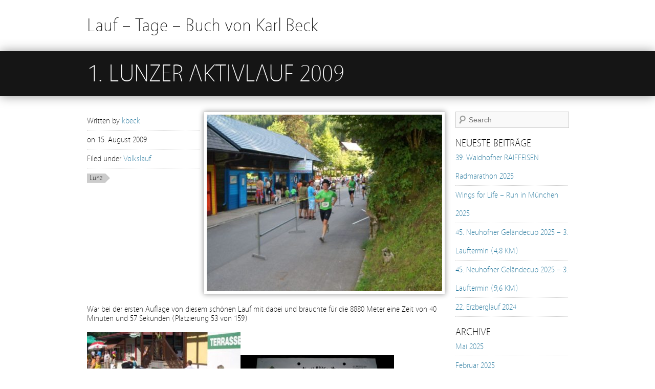

--- FILE ---
content_type: text/html; charset=UTF-8
request_url: https://www.karlbeck.at/volkslauf/1-lunzer-aktivlauf-2009/
body_size: 8329
content:
<!DOCTYPE html><!-- HTML5, for the win! -->
<html lang="de">
<head>
<meta charset="UTF-8" />
<title>1. Lunzer Aktivlauf 2009 - Lauf - Tage - Buch von Karl Beck &#124; Lauf - Tage - Buch von Karl Beck</title>
<link rel="profile" href="http://gmpg.org/xfn/11" />
<link rel="pingback" href="https://www.karlbeck.at/xmlrpc.php" />
<meta name='robots' content='index, follow, max-image-preview:large, max-snippet:-1, max-video-preview:-1' />
	<style>img:is([sizes="auto" i], [sizes^="auto," i]) { contain-intrinsic-size: 3000px 1500px }</style>
	
	<!-- This site is optimized with the Yoast SEO plugin v25.1 - https://yoast.com/wordpress/plugins/seo/ -->
	<link rel="canonical" href="https://www.karlbeck.at/volkslauf/1-lunzer-aktivlauf-2009/" />
	<meta property="og:locale" content="de_DE" />
	<meta property="og:type" content="article" />
	<meta property="og:title" content="1. Lunzer Aktivlauf 2009 - Lauf - Tage - Buch von Karl Beck" />
	<meta property="og:description" content="War bei der ersten Auflage von diesem schönen Lauf mit dabei und brauchte für die 8880 Meter eine Zeit von 40 Minuten und 57 Sekunden (Platzierung 53 von 159)" />
	<meta property="og:url" content="https://www.karlbeck.at/volkslauf/1-lunzer-aktivlauf-2009/" />
	<meta property="og:site_name" content="Lauf - Tage - Buch von Karl Beck" />
	<meta property="article:published_time" content="2009-08-15T18:49:58+00:00" />
	<meta property="article:modified_time" content="2019-01-01T17:35:21+00:00" />
	<meta property="og:image" content="https://www.karlbeck.at/wp-content/uploads/2018/09/Auf-der-Strecke-2-in-Lunz-2009.jpg" />
	<meta property="og:image:width" content="800" />
	<meta property="og:image:height" content="600" />
	<meta property="og:image:type" content="image/jpeg" />
	<meta name="author" content="kbeck" />
	<meta name="twitter:card" content="summary_large_image" />
	<meta name="twitter:label1" content="Verfasst von" />
	<meta name="twitter:data1" content="kbeck" />
	<script type="application/ld+json" class="yoast-schema-graph">{"@context":"https://schema.org","@graph":[{"@type":"WebPage","@id":"https://www.karlbeck.at/volkslauf/1-lunzer-aktivlauf-2009/","url":"https://www.karlbeck.at/volkslauf/1-lunzer-aktivlauf-2009/","name":"1. Lunzer Aktivlauf 2009 - Lauf - Tage - Buch von Karl Beck","isPartOf":{"@id":"https://www.karlbeck.at/#website"},"primaryImageOfPage":{"@id":"https://www.karlbeck.at/volkslauf/1-lunzer-aktivlauf-2009/#primaryimage"},"image":{"@id":"https://www.karlbeck.at/volkslauf/1-lunzer-aktivlauf-2009/#primaryimage"},"thumbnailUrl":"https://www.karlbeck.at/wp-content/uploads/2018/09/Auf-der-Strecke-2-in-Lunz-2009.jpg","datePublished":"2009-08-15T18:49:58+00:00","dateModified":"2019-01-01T17:35:21+00:00","author":{"@id":"https://www.karlbeck.at/#/schema/person/85b4beb0b019f1746fc2d9e35a65214c"},"breadcrumb":{"@id":"https://www.karlbeck.at/volkslauf/1-lunzer-aktivlauf-2009/#breadcrumb"},"inLanguage":"de","potentialAction":[{"@type":"ReadAction","target":["https://www.karlbeck.at/volkslauf/1-lunzer-aktivlauf-2009/"]}]},{"@type":"ImageObject","inLanguage":"de","@id":"https://www.karlbeck.at/volkslauf/1-lunzer-aktivlauf-2009/#primaryimage","url":"https://www.karlbeck.at/wp-content/uploads/2018/09/Auf-der-Strecke-2-in-Lunz-2009.jpg","contentUrl":"https://www.karlbeck.at/wp-content/uploads/2018/09/Auf-der-Strecke-2-in-Lunz-2009.jpg","width":800,"height":600},{"@type":"BreadcrumbList","@id":"https://www.karlbeck.at/volkslauf/1-lunzer-aktivlauf-2009/#breadcrumb","itemListElement":[{"@type":"ListItem","position":1,"name":"Startseite","item":"https://www.karlbeck.at/"},{"@type":"ListItem","position":2,"name":"1. Lunzer Aktivlauf 2009"}]},{"@type":"WebSite","@id":"https://www.karlbeck.at/#website","url":"https://www.karlbeck.at/","name":"Lauf - Tage - Buch von Karl Beck","description":"Mein Blog","potentialAction":[{"@type":"SearchAction","target":{"@type":"EntryPoint","urlTemplate":"https://www.karlbeck.at/?s={search_term_string}"},"query-input":{"@type":"PropertyValueSpecification","valueRequired":true,"valueName":"search_term_string"}}],"inLanguage":"de"},{"@type":"Person","@id":"https://www.karlbeck.at/#/schema/person/85b4beb0b019f1746fc2d9e35a65214c","name":"kbeck","image":{"@type":"ImageObject","inLanguage":"de","@id":"https://www.karlbeck.at/#/schema/person/image/","url":"https://secure.gravatar.com/avatar/34eec43cbc5fb4d1989664d39bf23eaecd68882cb74d7e264388eda81c48331c?s=96&d=mm&r=g","contentUrl":"https://secure.gravatar.com/avatar/34eec43cbc5fb4d1989664d39bf23eaecd68882cb74d7e264388eda81c48331c?s=96&d=mm&r=g","caption":"kbeck"},"url":"https://www.karlbeck.at/author/admin/"}]}</script>
	<!-- / Yoast SEO plugin. -->


<link rel="alternate" type="application/rss+xml" title="Lauf - Tage - Buch von Karl Beck &raquo; Feed" href="https://www.karlbeck.at/feed/" />
<script type="text/javascript">
/* <![CDATA[ */
window._wpemojiSettings = {"baseUrl":"https:\/\/s.w.org\/images\/core\/emoji\/15.1.0\/72x72\/","ext":".png","svgUrl":"https:\/\/s.w.org\/images\/core\/emoji\/15.1.0\/svg\/","svgExt":".svg","source":{"concatemoji":"https:\/\/www.karlbeck.at\/wp-includes\/js\/wp-emoji-release.min.js?ver=6.8.1"}};
/*! This file is auto-generated */
!function(i,n){var o,s,e;function c(e){try{var t={supportTests:e,timestamp:(new Date).valueOf()};sessionStorage.setItem(o,JSON.stringify(t))}catch(e){}}function p(e,t,n){e.clearRect(0,0,e.canvas.width,e.canvas.height),e.fillText(t,0,0);var t=new Uint32Array(e.getImageData(0,0,e.canvas.width,e.canvas.height).data),r=(e.clearRect(0,0,e.canvas.width,e.canvas.height),e.fillText(n,0,0),new Uint32Array(e.getImageData(0,0,e.canvas.width,e.canvas.height).data));return t.every(function(e,t){return e===r[t]})}function u(e,t,n){switch(t){case"flag":return n(e,"\ud83c\udff3\ufe0f\u200d\u26a7\ufe0f","\ud83c\udff3\ufe0f\u200b\u26a7\ufe0f")?!1:!n(e,"\ud83c\uddfa\ud83c\uddf3","\ud83c\uddfa\u200b\ud83c\uddf3")&&!n(e,"\ud83c\udff4\udb40\udc67\udb40\udc62\udb40\udc65\udb40\udc6e\udb40\udc67\udb40\udc7f","\ud83c\udff4\u200b\udb40\udc67\u200b\udb40\udc62\u200b\udb40\udc65\u200b\udb40\udc6e\u200b\udb40\udc67\u200b\udb40\udc7f");case"emoji":return!n(e,"\ud83d\udc26\u200d\ud83d\udd25","\ud83d\udc26\u200b\ud83d\udd25")}return!1}function f(e,t,n){var r="undefined"!=typeof WorkerGlobalScope&&self instanceof WorkerGlobalScope?new OffscreenCanvas(300,150):i.createElement("canvas"),a=r.getContext("2d",{willReadFrequently:!0}),o=(a.textBaseline="top",a.font="600 32px Arial",{});return e.forEach(function(e){o[e]=t(a,e,n)}),o}function t(e){var t=i.createElement("script");t.src=e,t.defer=!0,i.head.appendChild(t)}"undefined"!=typeof Promise&&(o="wpEmojiSettingsSupports",s=["flag","emoji"],n.supports={everything:!0,everythingExceptFlag:!0},e=new Promise(function(e){i.addEventListener("DOMContentLoaded",e,{once:!0})}),new Promise(function(t){var n=function(){try{var e=JSON.parse(sessionStorage.getItem(o));if("object"==typeof e&&"number"==typeof e.timestamp&&(new Date).valueOf()<e.timestamp+604800&&"object"==typeof e.supportTests)return e.supportTests}catch(e){}return null}();if(!n){if("undefined"!=typeof Worker&&"undefined"!=typeof OffscreenCanvas&&"undefined"!=typeof URL&&URL.createObjectURL&&"undefined"!=typeof Blob)try{var e="postMessage("+f.toString()+"("+[JSON.stringify(s),u.toString(),p.toString()].join(",")+"));",r=new Blob([e],{type:"text/javascript"}),a=new Worker(URL.createObjectURL(r),{name:"wpTestEmojiSupports"});return void(a.onmessage=function(e){c(n=e.data),a.terminate(),t(n)})}catch(e){}c(n=f(s,u,p))}t(n)}).then(function(e){for(var t in e)n.supports[t]=e[t],n.supports.everything=n.supports.everything&&n.supports[t],"flag"!==t&&(n.supports.everythingExceptFlag=n.supports.everythingExceptFlag&&n.supports[t]);n.supports.everythingExceptFlag=n.supports.everythingExceptFlag&&!n.supports.flag,n.DOMReady=!1,n.readyCallback=function(){n.DOMReady=!0}}).then(function(){return e}).then(function(){var e;n.supports.everything||(n.readyCallback(),(e=n.source||{}).concatemoji?t(e.concatemoji):e.wpemoji&&e.twemoji&&(t(e.twemoji),t(e.wpemoji)))}))}((window,document),window._wpemojiSettings);
/* ]]> */
</script>
<style id='wp-emoji-styles-inline-css' type='text/css'>

	img.wp-smiley, img.emoji {
		display: inline !important;
		border: none !important;
		box-shadow: none !important;
		height: 1em !important;
		width: 1em !important;
		margin: 0 0.07em !important;
		vertical-align: -0.1em !important;
		background: none !important;
		padding: 0 !important;
	}
</style>
<link rel='stylesheet' id='wp-block-library-css' href='https://www.karlbeck.at/wp-includes/css/dist/block-library/style.min.css?ver=6.8.1' type='text/css' media='all' />
<style id='classic-theme-styles-inline-css' type='text/css'>
/*! This file is auto-generated */
.wp-block-button__link{color:#fff;background-color:#32373c;border-radius:9999px;box-shadow:none;text-decoration:none;padding:calc(.667em + 2px) calc(1.333em + 2px);font-size:1.125em}.wp-block-file__button{background:#32373c;color:#fff;text-decoration:none}
</style>
<style id='global-styles-inline-css' type='text/css'>
:root{--wp--preset--aspect-ratio--square: 1;--wp--preset--aspect-ratio--4-3: 4/3;--wp--preset--aspect-ratio--3-4: 3/4;--wp--preset--aspect-ratio--3-2: 3/2;--wp--preset--aspect-ratio--2-3: 2/3;--wp--preset--aspect-ratio--16-9: 16/9;--wp--preset--aspect-ratio--9-16: 9/16;--wp--preset--color--black: #000000;--wp--preset--color--cyan-bluish-gray: #abb8c3;--wp--preset--color--white: #ffffff;--wp--preset--color--pale-pink: #f78da7;--wp--preset--color--vivid-red: #cf2e2e;--wp--preset--color--luminous-vivid-orange: #ff6900;--wp--preset--color--luminous-vivid-amber: #fcb900;--wp--preset--color--light-green-cyan: #7bdcb5;--wp--preset--color--vivid-green-cyan: #00d084;--wp--preset--color--pale-cyan-blue: #8ed1fc;--wp--preset--color--vivid-cyan-blue: #0693e3;--wp--preset--color--vivid-purple: #9b51e0;--wp--preset--gradient--vivid-cyan-blue-to-vivid-purple: linear-gradient(135deg,rgba(6,147,227,1) 0%,rgb(155,81,224) 100%);--wp--preset--gradient--light-green-cyan-to-vivid-green-cyan: linear-gradient(135deg,rgb(122,220,180) 0%,rgb(0,208,130) 100%);--wp--preset--gradient--luminous-vivid-amber-to-luminous-vivid-orange: linear-gradient(135deg,rgba(252,185,0,1) 0%,rgba(255,105,0,1) 100%);--wp--preset--gradient--luminous-vivid-orange-to-vivid-red: linear-gradient(135deg,rgba(255,105,0,1) 0%,rgb(207,46,46) 100%);--wp--preset--gradient--very-light-gray-to-cyan-bluish-gray: linear-gradient(135deg,rgb(238,238,238) 0%,rgb(169,184,195) 100%);--wp--preset--gradient--cool-to-warm-spectrum: linear-gradient(135deg,rgb(74,234,220) 0%,rgb(151,120,209) 20%,rgb(207,42,186) 40%,rgb(238,44,130) 60%,rgb(251,105,98) 80%,rgb(254,248,76) 100%);--wp--preset--gradient--blush-light-purple: linear-gradient(135deg,rgb(255,206,236) 0%,rgb(152,150,240) 100%);--wp--preset--gradient--blush-bordeaux: linear-gradient(135deg,rgb(254,205,165) 0%,rgb(254,45,45) 50%,rgb(107,0,62) 100%);--wp--preset--gradient--luminous-dusk: linear-gradient(135deg,rgb(255,203,112) 0%,rgb(199,81,192) 50%,rgb(65,88,208) 100%);--wp--preset--gradient--pale-ocean: linear-gradient(135deg,rgb(255,245,203) 0%,rgb(182,227,212) 50%,rgb(51,167,181) 100%);--wp--preset--gradient--electric-grass: linear-gradient(135deg,rgb(202,248,128) 0%,rgb(113,206,126) 100%);--wp--preset--gradient--midnight: linear-gradient(135deg,rgb(2,3,129) 0%,rgb(40,116,252) 100%);--wp--preset--font-size--small: 13px;--wp--preset--font-size--medium: 20px;--wp--preset--font-size--large: 36px;--wp--preset--font-size--x-large: 42px;--wp--preset--spacing--20: 0.44rem;--wp--preset--spacing--30: 0.67rem;--wp--preset--spacing--40: 1rem;--wp--preset--spacing--50: 1.5rem;--wp--preset--spacing--60: 2.25rem;--wp--preset--spacing--70: 3.38rem;--wp--preset--spacing--80: 5.06rem;--wp--preset--shadow--natural: 6px 6px 9px rgba(0, 0, 0, 0.2);--wp--preset--shadow--deep: 12px 12px 50px rgba(0, 0, 0, 0.4);--wp--preset--shadow--sharp: 6px 6px 0px rgba(0, 0, 0, 0.2);--wp--preset--shadow--outlined: 6px 6px 0px -3px rgba(255, 255, 255, 1), 6px 6px rgba(0, 0, 0, 1);--wp--preset--shadow--crisp: 6px 6px 0px rgba(0, 0, 0, 1);}:where(.is-layout-flex){gap: 0.5em;}:where(.is-layout-grid){gap: 0.5em;}body .is-layout-flex{display: flex;}.is-layout-flex{flex-wrap: wrap;align-items: center;}.is-layout-flex > :is(*, div){margin: 0;}body .is-layout-grid{display: grid;}.is-layout-grid > :is(*, div){margin: 0;}:where(.wp-block-columns.is-layout-flex){gap: 2em;}:where(.wp-block-columns.is-layout-grid){gap: 2em;}:where(.wp-block-post-template.is-layout-flex){gap: 1.25em;}:where(.wp-block-post-template.is-layout-grid){gap: 1.25em;}.has-black-color{color: var(--wp--preset--color--black) !important;}.has-cyan-bluish-gray-color{color: var(--wp--preset--color--cyan-bluish-gray) !important;}.has-white-color{color: var(--wp--preset--color--white) !important;}.has-pale-pink-color{color: var(--wp--preset--color--pale-pink) !important;}.has-vivid-red-color{color: var(--wp--preset--color--vivid-red) !important;}.has-luminous-vivid-orange-color{color: var(--wp--preset--color--luminous-vivid-orange) !important;}.has-luminous-vivid-amber-color{color: var(--wp--preset--color--luminous-vivid-amber) !important;}.has-light-green-cyan-color{color: var(--wp--preset--color--light-green-cyan) !important;}.has-vivid-green-cyan-color{color: var(--wp--preset--color--vivid-green-cyan) !important;}.has-pale-cyan-blue-color{color: var(--wp--preset--color--pale-cyan-blue) !important;}.has-vivid-cyan-blue-color{color: var(--wp--preset--color--vivid-cyan-blue) !important;}.has-vivid-purple-color{color: var(--wp--preset--color--vivid-purple) !important;}.has-black-background-color{background-color: var(--wp--preset--color--black) !important;}.has-cyan-bluish-gray-background-color{background-color: var(--wp--preset--color--cyan-bluish-gray) !important;}.has-white-background-color{background-color: var(--wp--preset--color--white) !important;}.has-pale-pink-background-color{background-color: var(--wp--preset--color--pale-pink) !important;}.has-vivid-red-background-color{background-color: var(--wp--preset--color--vivid-red) !important;}.has-luminous-vivid-orange-background-color{background-color: var(--wp--preset--color--luminous-vivid-orange) !important;}.has-luminous-vivid-amber-background-color{background-color: var(--wp--preset--color--luminous-vivid-amber) !important;}.has-light-green-cyan-background-color{background-color: var(--wp--preset--color--light-green-cyan) !important;}.has-vivid-green-cyan-background-color{background-color: var(--wp--preset--color--vivid-green-cyan) !important;}.has-pale-cyan-blue-background-color{background-color: var(--wp--preset--color--pale-cyan-blue) !important;}.has-vivid-cyan-blue-background-color{background-color: var(--wp--preset--color--vivid-cyan-blue) !important;}.has-vivid-purple-background-color{background-color: var(--wp--preset--color--vivid-purple) !important;}.has-black-border-color{border-color: var(--wp--preset--color--black) !important;}.has-cyan-bluish-gray-border-color{border-color: var(--wp--preset--color--cyan-bluish-gray) !important;}.has-white-border-color{border-color: var(--wp--preset--color--white) !important;}.has-pale-pink-border-color{border-color: var(--wp--preset--color--pale-pink) !important;}.has-vivid-red-border-color{border-color: var(--wp--preset--color--vivid-red) !important;}.has-luminous-vivid-orange-border-color{border-color: var(--wp--preset--color--luminous-vivid-orange) !important;}.has-luminous-vivid-amber-border-color{border-color: var(--wp--preset--color--luminous-vivid-amber) !important;}.has-light-green-cyan-border-color{border-color: var(--wp--preset--color--light-green-cyan) !important;}.has-vivid-green-cyan-border-color{border-color: var(--wp--preset--color--vivid-green-cyan) !important;}.has-pale-cyan-blue-border-color{border-color: var(--wp--preset--color--pale-cyan-blue) !important;}.has-vivid-cyan-blue-border-color{border-color: var(--wp--preset--color--vivid-cyan-blue) !important;}.has-vivid-purple-border-color{border-color: var(--wp--preset--color--vivid-purple) !important;}.has-vivid-cyan-blue-to-vivid-purple-gradient-background{background: var(--wp--preset--gradient--vivid-cyan-blue-to-vivid-purple) !important;}.has-light-green-cyan-to-vivid-green-cyan-gradient-background{background: var(--wp--preset--gradient--light-green-cyan-to-vivid-green-cyan) !important;}.has-luminous-vivid-amber-to-luminous-vivid-orange-gradient-background{background: var(--wp--preset--gradient--luminous-vivid-amber-to-luminous-vivid-orange) !important;}.has-luminous-vivid-orange-to-vivid-red-gradient-background{background: var(--wp--preset--gradient--luminous-vivid-orange-to-vivid-red) !important;}.has-very-light-gray-to-cyan-bluish-gray-gradient-background{background: var(--wp--preset--gradient--very-light-gray-to-cyan-bluish-gray) !important;}.has-cool-to-warm-spectrum-gradient-background{background: var(--wp--preset--gradient--cool-to-warm-spectrum) !important;}.has-blush-light-purple-gradient-background{background: var(--wp--preset--gradient--blush-light-purple) !important;}.has-blush-bordeaux-gradient-background{background: var(--wp--preset--gradient--blush-bordeaux) !important;}.has-luminous-dusk-gradient-background{background: var(--wp--preset--gradient--luminous-dusk) !important;}.has-pale-ocean-gradient-background{background: var(--wp--preset--gradient--pale-ocean) !important;}.has-electric-grass-gradient-background{background: var(--wp--preset--gradient--electric-grass) !important;}.has-midnight-gradient-background{background: var(--wp--preset--gradient--midnight) !important;}.has-small-font-size{font-size: var(--wp--preset--font-size--small) !important;}.has-medium-font-size{font-size: var(--wp--preset--font-size--medium) !important;}.has-large-font-size{font-size: var(--wp--preset--font-size--large) !important;}.has-x-large-font-size{font-size: var(--wp--preset--font-size--x-large) !important;}
:where(.wp-block-post-template.is-layout-flex){gap: 1.25em;}:where(.wp-block-post-template.is-layout-grid){gap: 1.25em;}
:where(.wp-block-columns.is-layout-flex){gap: 2em;}:where(.wp-block-columns.is-layout-grid){gap: 2em;}
:root :where(.wp-block-pullquote){font-size: 1.5em;line-height: 1.6;}
</style>
<link rel='stylesheet' id='minimatica-css' href='https://www.karlbeck.at/wp-content/themes/minimatica/style.css?ver=1.0.1' type='text/css' media='all' />
<link rel='stylesheet' id='colorbox-css' href='https://www.karlbeck.at/wp-content/themes/minimatica/styles/colorbox.css?ver=0.5' type='text/css' media='all' />
<!--[if lte IE 8]>
<link rel='stylesheet' id='minimatica-ie-css' href='https://www.karlbeck.at/wp-content/themes/minimatica/styles/ie.css?ver=1.0' type='text/css' media='all' />
<![endif]-->
<script type="text/javascript" src="https://www.karlbeck.at/wp-includes/js/jquery/jquery.min.js?ver=3.7.1" id="jquery-core-js"></script>
<script type="text/javascript" src="https://www.karlbeck.at/wp-includes/js/jquery/jquery-migrate.min.js?ver=3.4.1" id="jquery-migrate-js"></script>
<script type="text/javascript" src="https://www.karlbeck.at/wp-content/themes/minimatica/scripts/kwicks.js?ver=1.5.1" id="kwicks-js"></script>
<script type="text/javascript" src="https://www.karlbeck.at/wp-content/themes/minimatica/scripts/colorbox.js?ver=1.3.16" id="colorbox-js"></script>
<script type="text/javascript" src="https://www.karlbeck.at/wp-content/themes/minimatica/scripts/minimatica.js?ver=1.0" id="minimatica-js"></script>
<link rel="https://api.w.org/" href="https://www.karlbeck.at/wp-json/" /><link rel="alternate" title="JSON" type="application/json" href="https://www.karlbeck.at/wp-json/wp/v2/posts/1083" /><link rel="EditURI" type="application/rsd+xml" title="RSD" href="https://www.karlbeck.at/xmlrpc.php?rsd" />
<meta name="generator" content="WordPress 6.8.1" />
<link rel='shortlink' href='https://www.karlbeck.at/?p=1083' />
<link rel="alternate" title="oEmbed (JSON)" type="application/json+oembed" href="https://www.karlbeck.at/wp-json/oembed/1.0/embed?url=https%3A%2F%2Fwww.karlbeck.at%2Fvolkslauf%2F1-lunzer-aktivlauf-2009%2F" />
<link rel="alternate" title="oEmbed (XML)" type="text/xml+oembed" href="https://www.karlbeck.at/wp-json/oembed/1.0/embed?url=https%3A%2F%2Fwww.karlbeck.at%2Fvolkslauf%2F1-lunzer-aktivlauf-2009%2F&#038;format=xml" />
<script type="text/javascript">
/* <![CDATA[ */
	jQuery().ready(function() {
		jQuery('#nav-slider a').live('click', function(e){
			e.preventDefault();
			var link = jQuery(this).attr('href');
			jQuery('#slider').html('<img src="https://www.karlbeck.at/wp-content/themes/minimatica/images/loader.gif" style="display:block; margin:173px auto" />');
			jQuery('#slider').load(link+' #ajax-content', function(){
				slide();
			});
		});
				jQuery('a.colorbox').colorbox({
			maxWidth:900,
			maxHeight:600
		});
			});
	 
/* ]]> */
</script>
<link rel="icon" href="https://www.karlbeck.at/wp-content/uploads/2016/12/cropped-sprint-297803_960_720-32x32.png" sizes="32x32" />
<link rel="icon" href="https://www.karlbeck.at/wp-content/uploads/2016/12/cropped-sprint-297803_960_720-192x192.png" sizes="192x192" />
<link rel="apple-touch-icon" href="https://www.karlbeck.at/wp-content/uploads/2016/12/cropped-sprint-297803_960_720-180x180.png" />
<meta name="msapplication-TileImage" content="https://www.karlbeck.at/wp-content/uploads/2016/12/cropped-sprint-297803_960_720-270x270.png" />
</head>

<body class="wp-singular post-template-default single single-post postid-1083 single-format-standard wp-theme-minimatica">
	<div id="wrapper" class="hfeed">
		<header id="header" role="banner">
						<div id="site-title"><a href="https://www.karlbeck.at" title="Lauf &#8211; Tage &#8211; Buch von Karl Beck" rel="home">Lauf &#8211; Tage &#8211; Buch von Karl Beck</a></div>
		</header><!-- #header --> 
 	<div class="title-container">
		<h1 class="entry-title">1. Lunzer Aktivlauf 2009</h1>
	</div><!-- .title-container -->
	<div id="container">
		<article id="post-1083" class="post-1083 post type-post status-publish format-standard has-post-thumbnail hentry category-volkslauf tag-lunz">
			
<div id="content">
	<div class="entry-header">
		<a class="colorbox" href="https://www.karlbeck.at/wp-content/uploads/2018/09/Auf-der-Strecke-2-in-Lunz-2009.jpg">
			<img width="460" height="345" src="https://www.karlbeck.at/wp-content/uploads/2018/09/Auf-der-Strecke-2-in-Lunz-2009-460x345.jpg" class="attachment-single-thumb size-single-thumb wp-post-image" alt="" decoding="async" fetchpriority="high" srcset="https://www.karlbeck.at/wp-content/uploads/2018/09/Auf-der-Strecke-2-in-Lunz-2009-460x345.jpg 460w, https://www.karlbeck.at/wp-content/uploads/2018/09/Auf-der-Strecke-2-in-Lunz-2009-300x225.jpg 300w, https://www.karlbeck.at/wp-content/uploads/2018/09/Auf-der-Strecke-2-in-Lunz-2009-768x576.jpg 768w, https://www.karlbeck.at/wp-content/uploads/2018/09/Auf-der-Strecke-2-in-Lunz-2009-688x516.jpg 688w, https://www.karlbeck.at/wp-content/uploads/2018/09/Auf-der-Strecke-2-in-Lunz-2009.jpg 800w" sizes="(max-width: 460px) 100vw, 460px" />		</a>
		<aside class="entry-meta">
			<ul>
				<li>Written by <a href="https://www.karlbeck.at/author/admin/" title="Beiträge von kbeck" rel="author">kbeck</a></li>
				<li>on <time datetime="2009-08-15">15. August 2009</time></li>
				<li>Filed under <a href="https://www.karlbeck.at/category/volkslauf/" rel="category tag">Volkslauf</a></li>
							</ul>
			<div class="entry-tags"><a href="https://www.karlbeck.at/tag/lunz/" rel="tag">Lunz</a></div>		</aside><!-- .entry-meta -->
		<div class="clear"></div>
	</div><!-- .entry-header -->
	<section class="entry-content">
		<p>War bei der ersten Auflage von diesem schönen Lauf mit dabei und brauchte für die 8880 Meter eine Zeit von 40 Minuten und 57 Sekunden (Platzierung 53 von 159)</p>
<p><a href="http://www.karlbeck.at/wp-content/uploads/2018/09/Auf-der-Strecke-in-Lunz-2009.jpg"><img decoding="async" class="alignnone size-medium wp-image-1085" src="http://www.karlbeck.at/wp-content/uploads/2018/09/Auf-der-Strecke-in-Lunz-2009-300x225.jpg" alt="" width="300" height="225" srcset="https://www.karlbeck.at/wp-content/uploads/2018/09/Auf-der-Strecke-in-Lunz-2009-300x225.jpg 300w, https://www.karlbeck.at/wp-content/uploads/2018/09/Auf-der-Strecke-in-Lunz-2009-768x576.jpg 768w, https://www.karlbeck.at/wp-content/uploads/2018/09/Auf-der-Strecke-in-Lunz-2009-460x345.jpg 460w, https://www.karlbeck.at/wp-content/uploads/2018/09/Auf-der-Strecke-in-Lunz-2009-688x516.jpg 688w, https://www.karlbeck.at/wp-content/uploads/2018/09/Auf-der-Strecke-in-Lunz-2009.jpg 800w" sizes="(max-width: 300px) 100vw, 300px" /></a><a href="http://www.karlbeck.at/wp-content/uploads/2009/08/Startnummer-Lunz-2009.jpg"><img decoding="async" class="alignnone size-medium wp-image-1740" src="http://www.karlbeck.at/wp-content/uploads/2009/08/Startnummer-Lunz-2009-300x180.jpg" alt="" width="300" height="180" srcset="https://www.karlbeck.at/wp-content/uploads/2009/08/Startnummer-Lunz-2009-300x180.jpg 300w, https://www.karlbeck.at/wp-content/uploads/2009/08/Startnummer-Lunz-2009-768x461.jpg 768w, https://www.karlbeck.at/wp-content/uploads/2009/08/Startnummer-Lunz-2009-460x276.jpg 460w, https://www.karlbeck.at/wp-content/uploads/2009/08/Startnummer-Lunz-2009-688x413.jpg 688w, https://www.karlbeck.at/wp-content/uploads/2009/08/Startnummer-Lunz-2009.jpg 1000w" sizes="(max-width: 300px) 100vw, 300px" /></a></p>
		<div class="clear"></div>
			</section><!-- .entry-content -->
	</div><!-- #content -->		</article><!-- .post -->
		
<div id="sidebar" class="widget-area" role="complementary">
			<aside id="search-2" class="widget widget_search"> 
<div id="search" class="only-search with-image">
	<form method="get" id="searchform" action="https://www.karlbeck.at">
		<input type="text" class="field" name="s" id="s"  placeholder="Search" />
		<input type="submit" class="submit" name="submit" id="searchsubmit" value="Search" />
	</form><!-- #searchform -->
</div><!-- #search --></aside><!-- .widget -->
		<aside id="recent-posts-2" class="widget widget_recent_entries">
		<h3 class="widget-title">Neueste Beiträge</h3>
		<ul>
											<li>
					<a href="https://www.karlbeck.at/radtour/39-waidhofner-raiffeisen-radmarathon-2025/">39. Waidhofner RAIFFEISEN Radmarathon 2025</a>
									</li>
											<li>
					<a href="https://www.karlbeck.at/volkslauf/wings-for-life-run-in-muenchen-2025/">Wings for Life – Run in München 2025</a>
									</li>
											<li>
					<a href="https://www.karlbeck.at/volkslauf/45-neuhofner-gelaendecup-2025-3-lauftermin-48-km/">45. Neuhofner Geländecup 2025 – 3. Lauftermin (4,8 KM)</a>
									</li>
											<li>
					<a href="https://www.karlbeck.at/volkslauf/45-neuhofner-gelaendecup-2025-3-lauftermin-10-km/">45. Neuhofner Geländecup 2025 – 3. Lauftermin (9,6 KM)</a>
									</li>
											<li>
					<a href="https://www.karlbeck.at/berglauf/22-erzberglauf-2024/">22. Erzberglauf 2024</a>
									</li>
					</ul>

		</aside><!-- .widget --><aside id="archives-2" class="widget widget_archive"><h3 class="widget-title">Archive</h3>
			<ul>
					<li><a href='https://www.karlbeck.at/2025/05/'>Mai 2025</a></li>
	<li><a href='https://www.karlbeck.at/2025/02/'>Februar 2025</a></li>
	<li><a href='https://www.karlbeck.at/2024/07/'>Juli 2024</a></li>
	<li><a href='https://www.karlbeck.at/2023/06/'>Juni 2023</a></li>
	<li><a href='https://www.karlbeck.at/2023/05/'>Mai 2023</a></li>
	<li><a href='https://www.karlbeck.at/2021/09/'>September 2021</a></li>
	<li><a href='https://www.karlbeck.at/2021/08/'>August 2021</a></li>
	<li><a href='https://www.karlbeck.at/2021/07/'>Juli 2021</a></li>
	<li><a href='https://www.karlbeck.at/2020/11/'>November 2020</a></li>
	<li><a href='https://www.karlbeck.at/2020/10/'>Oktober 2020</a></li>
	<li><a href='https://www.karlbeck.at/2020/09/'>September 2020</a></li>
	<li><a href='https://www.karlbeck.at/2020/08/'>August 2020</a></li>
	<li><a href='https://www.karlbeck.at/2020/07/'>Juli 2020</a></li>
	<li><a href='https://www.karlbeck.at/2020/02/'>Februar 2020</a></li>
	<li><a href='https://www.karlbeck.at/2020/01/'>Januar 2020</a></li>
	<li><a href='https://www.karlbeck.at/2019/12/'>Dezember 2019</a></li>
	<li><a href='https://www.karlbeck.at/2019/11/'>November 2019</a></li>
	<li><a href='https://www.karlbeck.at/2019/10/'>Oktober 2019</a></li>
	<li><a href='https://www.karlbeck.at/2019/09/'>September 2019</a></li>
	<li><a href='https://www.karlbeck.at/2019/08/'>August 2019</a></li>
	<li><a href='https://www.karlbeck.at/2019/07/'>Juli 2019</a></li>
	<li><a href='https://www.karlbeck.at/2019/06/'>Juni 2019</a></li>
	<li><a href='https://www.karlbeck.at/2019/05/'>Mai 2019</a></li>
	<li><a href='https://www.karlbeck.at/2019/04/'>April 2019</a></li>
	<li><a href='https://www.karlbeck.at/2019/03/'>März 2019</a></li>
	<li><a href='https://www.karlbeck.at/2019/02/'>Februar 2019</a></li>
	<li><a href='https://www.karlbeck.at/2018/12/'>Dezember 2018</a></li>
	<li><a href='https://www.karlbeck.at/2018/11/'>November 2018</a></li>
	<li><a href='https://www.karlbeck.at/2018/10/'>Oktober 2018</a></li>
	<li><a href='https://www.karlbeck.at/2018/09/'>September 2018</a></li>
	<li><a href='https://www.karlbeck.at/2018/08/'>August 2018</a></li>
	<li><a href='https://www.karlbeck.at/2018/07/'>Juli 2018</a></li>
	<li><a href='https://www.karlbeck.at/2018/06/'>Juni 2018</a></li>
	<li><a href='https://www.karlbeck.at/2018/05/'>Mai 2018</a></li>
	<li><a href='https://www.karlbeck.at/2018/04/'>April 2018</a></li>
	<li><a href='https://www.karlbeck.at/2018/03/'>März 2018</a></li>
	<li><a href='https://www.karlbeck.at/2018/01/'>Januar 2018</a></li>
	<li><a href='https://www.karlbeck.at/2017/12/'>Dezember 2017</a></li>
	<li><a href='https://www.karlbeck.at/2017/10/'>Oktober 2017</a></li>
	<li><a href='https://www.karlbeck.at/2017/09/'>September 2017</a></li>
	<li><a href='https://www.karlbeck.at/2017/08/'>August 2017</a></li>
	<li><a href='https://www.karlbeck.at/2017/07/'>Juli 2017</a></li>
	<li><a href='https://www.karlbeck.at/2017/06/'>Juni 2017</a></li>
	<li><a href='https://www.karlbeck.at/2017/05/'>Mai 2017</a></li>
	<li><a href='https://www.karlbeck.at/2017/03/'>März 2017</a></li>
	<li><a href='https://www.karlbeck.at/2017/02/'>Februar 2017</a></li>
	<li><a href='https://www.karlbeck.at/2017/01/'>Januar 2017</a></li>
	<li><a href='https://www.karlbeck.at/2016/12/'>Dezember 2016</a></li>
	<li><a href='https://www.karlbeck.at/2016/10/'>Oktober 2016</a></li>
	<li><a href='https://www.karlbeck.at/2016/09/'>September 2016</a></li>
	<li><a href='https://www.karlbeck.at/2016/08/'>August 2016</a></li>
	<li><a href='https://www.karlbeck.at/2016/06/'>Juni 2016</a></li>
	<li><a href='https://www.karlbeck.at/2016/05/'>Mai 2016</a></li>
	<li><a href='https://www.karlbeck.at/2016/04/'>April 2016</a></li>
	<li><a href='https://www.karlbeck.at/2016/03/'>März 2016</a></li>
	<li><a href='https://www.karlbeck.at/2016/01/'>Januar 2016</a></li>
	<li><a href='https://www.karlbeck.at/2015/12/'>Dezember 2015</a></li>
	<li><a href='https://www.karlbeck.at/2015/10/'>Oktober 2015</a></li>
	<li><a href='https://www.karlbeck.at/2015/09/'>September 2015</a></li>
	<li><a href='https://www.karlbeck.at/2015/08/'>August 2015</a></li>
	<li><a href='https://www.karlbeck.at/2015/07/'>Juli 2015</a></li>
	<li><a href='https://www.karlbeck.at/2015/06/'>Juni 2015</a></li>
	<li><a href='https://www.karlbeck.at/2015/05/'>Mai 2015</a></li>
	<li><a href='https://www.karlbeck.at/2015/04/'>April 2015</a></li>
	<li><a href='https://www.karlbeck.at/2015/03/'>März 2015</a></li>
	<li><a href='https://www.karlbeck.at/2014/12/'>Dezember 2014</a></li>
	<li><a href='https://www.karlbeck.at/2014/10/'>Oktober 2014</a></li>
	<li><a href='https://www.karlbeck.at/2014/09/'>September 2014</a></li>
	<li><a href='https://www.karlbeck.at/2014/08/'>August 2014</a></li>
	<li><a href='https://www.karlbeck.at/2014/07/'>Juli 2014</a></li>
	<li><a href='https://www.karlbeck.at/2014/01/'>Januar 2014</a></li>
	<li><a href='https://www.karlbeck.at/2013/12/'>Dezember 2013</a></li>
	<li><a href='https://www.karlbeck.at/2013/10/'>Oktober 2013</a></li>
	<li><a href='https://www.karlbeck.at/2013/08/'>August 2013</a></li>
	<li><a href='https://www.karlbeck.at/2013/07/'>Juli 2013</a></li>
	<li><a href='https://www.karlbeck.at/2013/05/'>Mai 2013</a></li>
	<li><a href='https://www.karlbeck.at/2013/04/'>April 2013</a></li>
	<li><a href='https://www.karlbeck.at/2013/03/'>März 2013</a></li>
	<li><a href='https://www.karlbeck.at/2012/12/'>Dezember 2012</a></li>
	<li><a href='https://www.karlbeck.at/2012/09/'>September 2012</a></li>
	<li><a href='https://www.karlbeck.at/2012/08/'>August 2012</a></li>
	<li><a href='https://www.karlbeck.at/2012/07/'>Juli 2012</a></li>
	<li><a href='https://www.karlbeck.at/2012/05/'>Mai 2012</a></li>
	<li><a href='https://www.karlbeck.at/2012/04/'>April 2012</a></li>
	<li><a href='https://www.karlbeck.at/2012/03/'>März 2012</a></li>
	<li><a href='https://www.karlbeck.at/2011/12/'>Dezember 2011</a></li>
	<li><a href='https://www.karlbeck.at/2011/11/'>November 2011</a></li>
	<li><a href='https://www.karlbeck.at/2011/10/'>Oktober 2011</a></li>
	<li><a href='https://www.karlbeck.at/2011/09/'>September 2011</a></li>
	<li><a href='https://www.karlbeck.at/2011/08/'>August 2011</a></li>
	<li><a href='https://www.karlbeck.at/2011/06/'>Juni 2011</a></li>
	<li><a href='https://www.karlbeck.at/2011/05/'>Mai 2011</a></li>
	<li><a href='https://www.karlbeck.at/2011/04/'>April 2011</a></li>
	<li><a href='https://www.karlbeck.at/2011/03/'>März 2011</a></li>
	<li><a href='https://www.karlbeck.at/2010/12/'>Dezember 2010</a></li>
	<li><a href='https://www.karlbeck.at/2010/10/'>Oktober 2010</a></li>
	<li><a href='https://www.karlbeck.at/2010/09/'>September 2010</a></li>
	<li><a href='https://www.karlbeck.at/2010/08/'>August 2010</a></li>
	<li><a href='https://www.karlbeck.at/2010/07/'>Juli 2010</a></li>
	<li><a href='https://www.karlbeck.at/2010/04/'>April 2010</a></li>
	<li><a href='https://www.karlbeck.at/2009/12/'>Dezember 2009</a></li>
	<li><a href='https://www.karlbeck.at/2009/11/'>November 2009</a></li>
	<li><a href='https://www.karlbeck.at/2009/10/'>Oktober 2009</a></li>
	<li><a href='https://www.karlbeck.at/2009/09/'>September 2009</a></li>
	<li><a href='https://www.karlbeck.at/2009/08/'>August 2009</a></li>
	<li><a href='https://www.karlbeck.at/2009/07/'>Juli 2009</a></li>
	<li><a href='https://www.karlbeck.at/2009/06/'>Juni 2009</a></li>
	<li><a href='https://www.karlbeck.at/2009/05/'>Mai 2009</a></li>
	<li><a href='https://www.karlbeck.at/2009/04/'>April 2009</a></li>
	<li><a href='https://www.karlbeck.at/2009/03/'>März 2009</a></li>
	<li><a href='https://www.karlbeck.at/2008/12/'>Dezember 2008</a></li>
	<li><a href='https://www.karlbeck.at/2008/11/'>November 2008</a></li>
	<li><a href='https://www.karlbeck.at/2008/10/'>Oktober 2008</a></li>
	<li><a href='https://www.karlbeck.at/2008/09/'>September 2008</a></li>
	<li><a href='https://www.karlbeck.at/2008/08/'>August 2008</a></li>
	<li><a href='https://www.karlbeck.at/2008/06/'>Juni 2008</a></li>
	<li><a href='https://www.karlbeck.at/2008/05/'>Mai 2008</a></li>
	<li><a href='https://www.karlbeck.at/2008/04/'>April 2008</a></li>
	<li><a href='https://www.karlbeck.at/2007/10/'>Oktober 2007</a></li>
	<li><a href='https://www.karlbeck.at/2007/09/'>September 2007</a></li>
	<li><a href='https://www.karlbeck.at/2007/08/'>August 2007</a></li>
	<li><a href='https://www.karlbeck.at/2007/04/'>April 2007</a></li>
	<li><a href='https://www.karlbeck.at/2006/12/'>Dezember 2006</a></li>
	<li><a href='https://www.karlbeck.at/2006/10/'>Oktober 2006</a></li>
	<li><a href='https://www.karlbeck.at/2006/09/'>September 2006</a></li>
	<li><a href='https://www.karlbeck.at/2006/06/'>Juni 2006</a></li>
	<li><a href='https://www.karlbeck.at/2006/05/'>Mai 2006</a></li>
	<li><a href='https://www.karlbeck.at/2006/04/'>April 2006</a></li>
	<li><a href='https://www.karlbeck.at/2005/05/'>Mai 2005</a></li>
	<li><a href='https://www.karlbeck.at/2004/05/'>Mai 2004</a></li>
			</ul>

			</aside><!-- .widget --><aside id="categories-2" class="widget widget_categories"><h3 class="widget-title">Kategorien</h3>
			<ul>
					<li class="cat-item cat-item-145"><a href="https://www.karlbeck.at/category/10-km-lauf/">10 KM &#8211; Lauf</a>
</li>
	<li class="cat-item cat-item-8"><a href="https://www.karlbeck.at/category/berglauf/">Berglauf</a>
</li>
	<li class="cat-item cat-item-39"><a href="https://www.karlbeck.at/category/duathlon/">Duathlon</a>
</li>
	<li class="cat-item cat-item-156"><a href="https://www.karlbeck.at/category/gehen/">Gehen</a>
</li>
	<li class="cat-item cat-item-5"><a href="https://www.karlbeck.at/category/halbmarathon/">Halbmarathon</a>
</li>
	<li class="cat-item cat-item-31"><a href="https://www.karlbeck.at/category/highlights/">Highlights</a>
</li>
	<li class="cat-item cat-item-3"><a href="https://www.karlbeck.at/category/marathon/">Marathon</a>
</li>
	<li class="cat-item cat-item-132"><a href="https://www.karlbeck.at/category/radtour/">Radtour</a>
</li>
	<li class="cat-item cat-item-4"><a href="https://www.karlbeck.at/category/schlammlauf/">Schlammlauf</a>
</li>
	<li class="cat-item cat-item-129"><a href="https://www.karlbeck.at/category/training/">Training</a>
</li>
	<li class="cat-item cat-item-28"><a href="https://www.karlbeck.at/category/triathlon/">Triathlon</a>
</li>
	<li class="cat-item cat-item-6"><a href="https://www.karlbeck.at/category/volkslauf/">Volkslauf</a>
</li>
			</ul>

			</aside><!-- .widget --><aside id="meta-2" class="widget widget_meta"><h3 class="widget-title">Meta</h3>
		<ul>
						<li><a rel="nofollow" href="https://www.karlbeck.at/wp-login.php">Anmelden</a></li>
			<li><a href="https://www.karlbeck.at/feed/">Feed der Einträge</a></li>
			<li><a href="https://www.karlbeck.at/comments/feed/">Kommentar-Feed</a></li>

			<li><a href="https://de.wordpress.org/">WordPress.org</a></li>
		</ul>

		</aside><!-- .widget -->	</div><!-- #sidebar -->		<div class="clear"></div>
	</div><!-- #container -->
 		<footer id="footer">
			
 			<nav id="access" role="navigation">
 				<div id="primary-nav" class="nav"><ul id="menu-menuestruktur" class="menu"><li id="menu-item-2144" class="menu-item menu-item-type-taxonomy menu-item-object-category menu-item-2144"><a href="https://www.karlbeck.at/category/highlights/">Highlights</a></li>
<li id="menu-item-41" class="menu-item menu-item-type-taxonomy menu-item-object-category menu-item-41"><a href="https://www.karlbeck.at/category/marathon/">Marathon</a></li>
<li id="menu-item-40" class="menu-item menu-item-type-taxonomy menu-item-object-category menu-item-40"><a href="https://www.karlbeck.at/category/halbmarathon/">Halbmarathon</a></li>
<li id="menu-item-2388" class="menu-item menu-item-type-taxonomy menu-item-object-category menu-item-2388"><a href="https://www.karlbeck.at/category/10-km-lauf/">10 KM &#8211; Lauf</a></li>
<li id="menu-item-43" class="menu-item menu-item-type-taxonomy menu-item-object-category current-post-ancestor current-menu-parent current-post-parent menu-item-43"><a href="https://www.karlbeck.at/category/volkslauf/">Volkslauf</a></li>
<li id="menu-item-119" class="menu-item menu-item-type-taxonomy menu-item-object-category menu-item-119"><a href="https://www.karlbeck.at/category/berglauf/">Berglauf</a></li>
<li id="menu-item-42" class="menu-item menu-item-type-taxonomy menu-item-object-category menu-item-42"><a href="https://www.karlbeck.at/category/schlammlauf/">Schlammlauf</a></li>
<li id="menu-item-391" class="menu-item menu-item-type-taxonomy menu-item-object-category menu-item-391"><a href="https://www.karlbeck.at/category/triathlon/">Triathlon</a></li>
<li id="menu-item-2146" class="menu-item menu-item-type-taxonomy menu-item-object-category menu-item-2146"><a href="https://www.karlbeck.at/category/duathlon/">Duathlon</a></li>
<li id="menu-item-2145" class="menu-item menu-item-type-taxonomy menu-item-object-category menu-item-2145"><a href="https://www.karlbeck.at/category/radtour/">Radtour</a></li>
<li id="menu-item-2531" class="menu-item menu-item-type-taxonomy menu-item-object-category menu-item-2531"><a href="https://www.karlbeck.at/category/gehen/">Gehen</a></li>
<li id="menu-item-2147" class="menu-item menu-item-type-taxonomy menu-item-object-category menu-item-2147"><a href="https://www.karlbeck.at/category/training/">Training</a></li>
<li id="menu-item-46" class="menu-item menu-item-type-post_type menu-item-object-page menu-item-has-children menu-item-46"><a href="https://www.karlbeck.at/about/">About</a>
<ul class="sub-menu">
	<li id="menu-item-38" class="menu-item menu-item-type-custom menu-item-object-custom menu-item-home menu-item-38"><a href="http://www.karlbeck.at/">Startseite</a></li>
</ul>
</li>
</ul></div>			</nav><!-- #access -->
		</footer><!-- #footer -->
	</div><!-- #wrapper -->
	<script type="speculationrules">
{"prefetch":[{"source":"document","where":{"and":[{"href_matches":"\/*"},{"not":{"href_matches":["\/wp-*.php","\/wp-admin\/*","\/wp-content\/uploads\/*","\/wp-content\/*","\/wp-content\/plugins\/*","\/wp-content\/themes\/minimatica\/*","\/*\\?(.+)"]}},{"not":{"selector_matches":"a[rel~=\"nofollow\"]"}},{"not":{"selector_matches":".no-prefetch, .no-prefetch a"}}]},"eagerness":"conservative"}]}
</script>
<script type="text/javascript" src="https://www.karlbeck.at/wp-content/plugins/wp-gallery-custom-links/wp-gallery-custom-links.js?ver=1.1" id="wp-gallery-custom-links-js-js"></script>
</body>
</html>